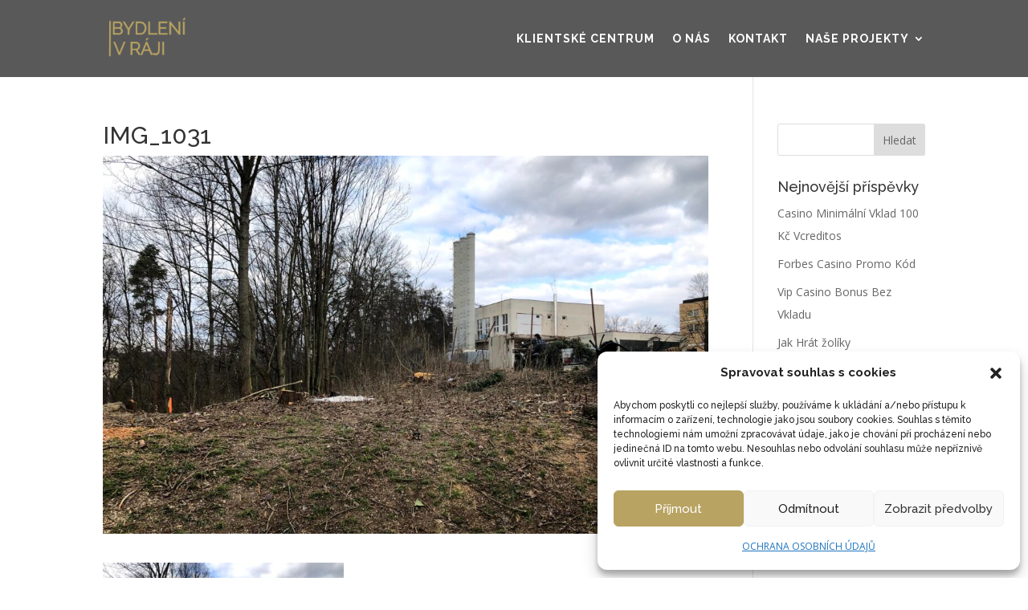

--- FILE ---
content_type: text/css
request_url: https://bydlenivraji.info/wp-content/et-cache/752/et-divi-dynamic-tb-1056-752-late.css?ver=1765169817
body_size: -191
content:
@font-face{font-family:ETmodules;font-display:block;src:url(//bydlenivraji.info/wp-content/themes/Divi/core/admin/fonts/modules/all/modules.eot);src:url(//bydlenivraji.info/wp-content/themes/Divi/core/admin/fonts/modules/all/modules.eot?#iefix) format("embedded-opentype"),url(//bydlenivraji.info/wp-content/themes/Divi/core/admin/fonts/modules/all/modules.woff) format("woff"),url(//bydlenivraji.info/wp-content/themes/Divi/core/admin/fonts/modules/all/modules.ttf) format("truetype"),url(//bydlenivraji.info/wp-content/themes/Divi/core/admin/fonts/modules/all/modules.svg#ETmodules) format("svg");font-weight:400;font-style:normal}

--- FILE ---
content_type: text/css
request_url: https://bydlenivraji.info/wp-content/et-cache/752/et-divi-dynamic-tb-1056-752-late.css
body_size: -221
content:
@font-face{font-family:ETmodules;font-display:block;src:url(//bydlenivraji.info/wp-content/themes/Divi/core/admin/fonts/modules/all/modules.eot);src:url(//bydlenivraji.info/wp-content/themes/Divi/core/admin/fonts/modules/all/modules.eot?#iefix) format("embedded-opentype"),url(//bydlenivraji.info/wp-content/themes/Divi/core/admin/fonts/modules/all/modules.woff) format("woff"),url(//bydlenivraji.info/wp-content/themes/Divi/core/admin/fonts/modules/all/modules.ttf) format("truetype"),url(//bydlenivraji.info/wp-content/themes/Divi/core/admin/fonts/modules/all/modules.svg#ETmodules) format("svg");font-weight:400;font-style:normal}